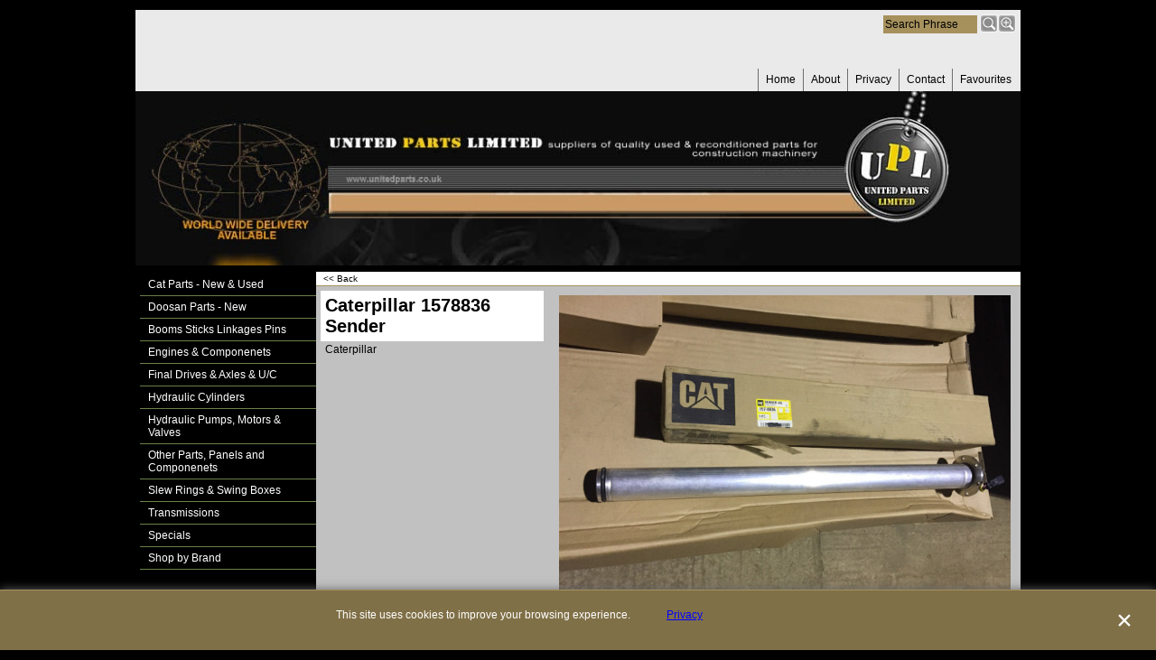

--- FILE ---
content_type: text/html
request_url: https://www.unitedparts.co.uk/contents/en-uk/p14267_1578836_sender.html
body_size: 7353
content:
<!doctype html>
<!-- If you need to specify your own meta tags change the macro below to. Include use_default_metatags="no" in the parameters below. If set to true the tags will be inserted below after the title tag. -->



<html xmlns:sf lang="en-uk" dir="ltr">
<head prefix="og: http://ogp.me/ns# fb: http://ogp.me/ns/fb# product: http://ogp.me/ns/product#">
<meta http-equiv="Content-Type" content="text/html; charset=utf-8" />

<meta http-equiv="X-UA-Compatible" content="IE=10" />
<meta name="viewport" content="width=device-width, initial-scale=1.0, maximum-scale=1.0" />
<title>Caterpillar 1578836 Sender </title>
<meta name="description" content="United Parts Ltd. construction machinery spare parts supplier, Supplying spare parts worldwide for Plant and construction machinery excavators, loading shovels, Dozers, components such as engines, transmissions, axles, final drives, hydraulic pumps, hydraulic cylinders. to include Caterpillar, Volvo, Liebherr, Samsung, Hitachi, Kobelco, Daewoo, Doosan, Caterpillar spare parts, Digger spares." />


<meta name="keywords" content="caterpillar, 1578836, sender, unit, cat, 157-8836, new, parts, " />

<meta http-equiv="expires" content="0" />
<meta name="generator" content="ShopFactory V12 www.shopfactory.com" />

<meta name="author" content="United Parts Ltd" />


<meta property="og:image" content="http://www.unitedparts.co.uk/contents/media/l_1578836%20sender.jpg" />



<meta property="og:image" content="http://www.unitedparts.co.uk/contents/media/l_1578836%20sender.jpg" />
<meta property="og:type" content="product" />
<meta property="og:url" content="http://www.unitedparts.co.uk/contents/en-uk/p14267_1578836_sender.html" />
<meta property="og:title" content="Caterpillar 1578836 Sender" />






<meta property="brand" content="Caterpillar" />



<meta property="product:price:amount" content="0.00" />
<meta property="product:price:currency" content="GBP" />
<meta property="product:weight:value" content="0.00" />
<meta property="product:weight:units" content="kg" />

<script type="text/javascript">
/*<![CDATA[*/
function getARMID(key,getOnly){
if(getOnly){return (document.cookie.match('(?:^|;)\\s*'+key+'=([^;]*)') || ['',''])[1];}
var isNew=false,id=location.search.match('[\&\?]'+key+'=([^&]*)');
if(id){
id=id[1];
var cookid=(document.cookie.match('(?:^|;)\\s*'+key+'=([^;]*)') || ['',''])[1];
isNew=(id!=cookid);
}
if(isNew){
var date=new Date(2020,12,31);
document.cookie=key+'='+id+'; expires='+date.toGMTString()+'; path='+location.pathname.replace(new RegExp('(?:contents/)?(?:'+document.documentElement.lang+'/)?[^/]*$'),'')+';';
if(typeof(parm)=='undefined')parm={};parm[key]=id;
}
return {'id':id,'new':isNew};
}
var aid=getARMID('aid');
if(aid['id']&&aid['new']){idimg=new Image();idimg.src='//santu.com/webshop/aid_tracker.cgi?aid='+aid['id'];}
/*]]>*/
</script>


<style type="text/css">
@import "../styles/website.css?lmd=45587.590023";
@import "../styles/pd_10-mmm_1.css?lmd=45564.879514";
@import "../styles/index1.css?lmd=45587.590023";
@import "../styles/index2.css?lmd=45587.590023";
@import "../styles/global.css?lmd=45587.590023";
</style>
<link href="../styles/global-responsive.css?lmd=45587.590023" rel="stylesheet" type="text/css" id="global-responsive-css" />







<link href="../../shared_files/icomoon/style.css" rel="stylesheet">
<style type="text/css" id="sf-load-css"></style>
<!-- Metatags inserted above here by the EnablePage macro above if use_default_metatags="true" -->
<!-- Require JQuery --><!-- Require IcoMoon -->
<script type="text/javascript" charset="utf-8" src="../loader.js?lmd=45564.884028"></script>

<script id="__sfLoadJQuery" src="../../shared_files/jquery-1.11.1.min.js" type="text/javascript"></script>
<script type="text/javascript" src="../../shared_files/jquery.sidr.min.js" defer="true"></script>
<script type="text/javascript" charset="utf-8" src="../sf.js?lmd=45564.884028"></script>
<script type="text/javascript" src="../net.js"></script>

<link rel="stylesheet" type="text/css" href="../../shared_files/flickity.min.css" />
<script type="text/javascript" src="../../shared_files/flickity.pkgd.min.js" defer="true"></script>








<script type="text/javascript" src="../../shared_files/jquery.zoom.min.js" defer="true"></script>


<!-- Require JQuery -->
<script type="text/javascript">
<!--
var hasProducts=true;

var pgid='P14267',pgidx=tf.wm.jfile(location.href).replace(/\#.*$/,'');
//<!--BEGIN_C78E91C8-61BA-447e-B459-F6FE529C7724-->
var LMD='';
//<!--END_C78E91C8-61BA-447e-B459-F6FE529C7724-->
var _sfProductsInPage=[];











// -->
</script>
<meta name="optinout" />
</head>
<body sf:object="LayoutMaster" class="GC41 DocumentBody">

<a name="top"></a>

<iframe name="extra" id="extra" src="../extra.html" width="5" height="5" frameborder="0" border="0" unselectable="on" style="position:absolute;z-index:0;overflow:hidden;left:50%;top:50%;display:none;width:5px;height:5px;" allowtransparency="true" class="is-detailed-view"></iframe>
<div class="GC39 header mobile">
<div class="utils group">
<menu>

<div id="util_group">
<li id="util_menu" class="sf-button sf-corner"><a id="sidemap-button" href="#Sidemap" title="Menu"><i class="icon-menu7"></i><span>Menu</span></a></li>

<script type="text/javascript">
var idTimeoutMobileSearchHideBox=-1;
function mobileSearch(el){
clearTimeout(idTimeoutMobileSearchHideBox);
if(!el)return;
if(el.id=='phrase'){idTimeoutMobileSearchHideBox=setTimeout(mobileSearchHideBox,500);return;}
if(tf.content.document.search)tf.content.document.search.phrase.value=tf.content.document.mobile_search.phrase.value;
tf.utils.search_all();
}
function mobileSearchShowBox(){
jQuery('#util_searchbox').show();
jQuery('#phrase').get(0).focus();
}
function mobileSearchHideBox(){
jQuery('#util_searchbox').hide();
}
</script>
<li id="util_search" class="sf-button sf-corner"><a href="#" title="Find" onclick="mobileSearchShowBox();return false;"><i class="icon-search2">&nbsp;</i><span>Find</span></a></li>



</div>
</menu>
<div id="util_searchbox" class="sf-corner">
<form id="mobile_search" name="mobile_search" action="javascript:mobileSearch(this);">
<input type="search" id="phrase" name="phrase" value="" onblur="mobileSearch(this);return true;" />
<li id="util_searchbox_search" class="sf-button sf-corner"><a href="#" title="Find" onmousedown="mobileSearch(this);return true;"><i class="icon-search2">&nbsp;</i></a></li>
</form>
</div>
</div>
</div>



<!-- Start WebSite HTML code top -->

<!-- End WebSite HTML code top -->
<!-- Start WebSite -->
<div id="WebSite" class="GC38">
<!-- Start WebSiteHeader -->
<div id="WebSiteHeader" class="GC39">
<div sf:object="LayoutObject" class="GC49 LayoutObject" id="DesignImage1"></div><!-- End layout object 1 -->
<div sf:object="LayoutObject" class="GC49 LayoutObject" id="DesignImage2"></div><!-- End layout object 2 -->
<!-- Start Company Image -->
<div id="CompanyImage">
<a href="../../index.html" title="">










     













</a>
</div>
<!-- End Company Image -->
<!-- Start SiteHeading -->

<!-- End SiteHeading -->
<!-- BEGIN: SiteSlogan -->

<!-- END: SiteSlogan -->
<div id="MiniCartSearchLanguageContainer">
<div id="MiniCartAlt"></div>
<div id="MiniCartSearchLanguageContainerInner">
<!-- BEGIN: Search -->


<div sf:object="Search" id="Search">

<div id="searchholder"><script type="text/javascript">tf.load('load_search.html','searchholder',true,null,true);</script></div>
</div>

<style type="text/css">input.SearchTextField{width:100px;}</style>

<!-- END: Search -->
<!-- BEGIN: SwitchLang -->

<!-- END: SwitchLang -->
</div>
</div>
<!-- Start Index1 -->


<div sf:object="Index1" id="Index1" class="GC2 Index1">











<div id="index1holder"></div>
<iframe name="index1frame" id="index1frame" src="load_index1.html" width="5" height="5" frameborder="0" border="0" unselectable="on" style="position:absolute;z-index:0;"></iframe>


<script type="text/javascript">aMS[aMS.length]=['idx1Navigation',parseInt('610'),parseInt(''),true];</script>



</div><div id="idx1Sentinel"></div>
<!-- End Index1 -->
</div>
<!-- End WebSiteHeader -->
<!-- Start WebSiteContent -->
<div id="WebSiteContent" class="GC1">
<!-- Start SideBar_L -->
<div id="SideBar_L" class="GC32 EqualHeight">
<!-- Start Container1 -->
<div id="Container1" class="GC45">
<!-- This element is available within the 'Object fragment' folder-->
<!-- BEGIN: Login -->

<!-- END: Login -->
</div>
<!-- End Container1 -->
<!-- Start IndexCodeSnippetTop -->

<!-- End IndexCodeSnippetTop -->
<!-- Start Index2 -->


<div sf:object="Index2" id="Index2" class="GC3 Index2">











<div id="index2holder"></div>
<iframe name="index2frame" id="index2frame" src="load_index2.html" width="5" height="5" frameborder="0" border="0" unselectable="on" style="position:absolute;z-index:0;"></iframe>


<script type="text/javascript">aMS[aMS.length]=['idx2Navigation',parseInt(''),parseInt(''),true];</script>



</div><div id="idx2Sentinel"></div>
<!-- End Index2 -->
<!-- Start IndexCodeSnippetTop -->

<!-- End IndexCodeSnippetBottom -->
</div>
<!-- End SideBar_L -->
<!-- Content -->


<div sf:object="Content" id="Content" class="GC22 ContentBody EqualHeight">






















<script type="text/javascript">
/*<![CDATA[*/
function mfw(){var a='<div style="line-height:0.01em;height:0;overflow-y:hidden;">';for(var n=0;n<20;n++)a+='&lt;!-- MakeFullWidth'+n+' --&gt;';a+='</div>';dw(a);}
var jsloaded=false,opt=[];






var timedDiscountsExist=false;

var bpriceArr=[],ppriceArr=[],weightArr=[],crFFldArr=[],ppriceCrossPromotionArr=[],bpriceCrossPromotionArr=[];

/*]]>*/
</script>














<!-- begin: do not use tabs to indent the attributes -->











     






















     






















     














<!-- end: do not use tabs to indent the attributes -->

<script type="text/javascript">
/*<![CDATA[*/
var __sfChoiceImageLocation='optionarea_radiobutton_one',__sfChoiceImageWidth=parseInt('80');
/*]]>*/
</script>
<!-- Breadcrumbs -->
<!-- Start Breadcrumbs div with Back button  -->
<div class="GC6 Breadcrumbs" id="Breadcrumbs-P14267">
<!-- This element is available within the 'Object fragment' folder-->
<!-- BEGIN: SwitchCurrency -->

<!-- END: SwitchCurrency -->

<script type="text/javascript">
addEvent('onunload',function(){tf.nametag.add('pgidxFrom',tf.pgidx);return true;});
</script>


<a href="d9_New_Cat_Parts.html#p14267" onclick="cancelBuble(event);if(tf.isInDesigner()){history.back();return false;}var backURL=tf.moreHistory.pop(tf.pgidx);if(backURL)location=(backURL.indexOf(tf.enterFilename)==0?'../../':'')+backURL;else{if(tf.moreHistory._stack.length==0)return true;else history.back();}return false;"><span sf:object="LayoutObject" class="LayoutObject" id="BackLink">&nbsp;&lt;&lt; Back&nbsp;</span></a>
</div>
<!-- BEGIN: MiniCart -->

<!-- END: MiniCart -->
<!-- End Breadcrumbs div with Back button  -->
<div id="ProductContainer1">
<form name="productForm" id="ProductLoop">
<div class="GC22 Product" itemscope="itemscope" itemtype="http://schema.org/Product" sf:object="Product" ID="Product-P14267"><!--http://schema.org/Product-->





<meta itemprop="image" content="http://www.unitedparts.co.uk/contents/media/l_1578836%20sender.jpg" />
<meta itemprop="productID" content="157-8836" />
<meta itemprop="brand" content="Caterpillar" />

<meta itemprop="mpn" content="1578836" />
<a name="p14267"></a>
<script type="text/javascript">
/*<![CDATA[*/
_sfProductsInPage.push('P14267');

//Manufacturer-P14267:Caterpillar
//ManufacturerCode-P14267:1578836
//ProductCode-P14267:157-8836



function add_P14267(type){
if(tf.coreLoaded){core.load_add(d,type,'P14267','Caterpillar 1578836 Sender','','157-8836','',0,'','','','','',null,isInSF(),s,'');}else{setTimeout('add_P14267();',500);}
}



/*]]>*/
</script>
<div sf:object="LayoutObject" class="GC22 ProductContainer5" id="ProductContainer5">
<div sf:object="LayoutObject" class="GC54 ProductContainer2" id="ProductContainer2" sf:object="ProductContainer2" ID="ProductContainer2-P14267">
<h1 class="GC37 ProductTitle" itemprop="name" sf:object="ProductTitle" ID="ProductTitle-P14267">Caterpillar 1578836 Sender</h1><!--http://schema.org/Product-->

<div id="ProductNumbers" class="GC67 ProductNumbers">

<div class="GC67 ProductManufacturer">Caterpillar</div>



</div>







</div><!-- End ProductContainer2 -->
<div sf:object="LayoutObject" class="GC22 ProductContainer3" id="ProductContainer3">




















<div id="ProductImageContainer-P14267" class=" ProductImageContainer ThumbnailSlider-vertical" style="width:500px;">








<div style="position:relative;z-index:1;" class="ImgLink">





<div sf:object="ProductImage" id="ProductImage-P14267" class="ProductImage">




















<a href="../media/l_1578836%20sender.jpg" tn="" tnreal="" rel="sfMediaBox[ProductImage-P14267]" id="ProductThumbnailImage-P14267" title="" description="" mediatype="IMG" mw="667" mh="500" onclick="cancelBuble(event);if(tf.utils&&!tf.isInSF())tf.utils.sfMediaBox.init(['ProductImage-P14267',''],gl('ProductImage-P14267').getAttribute('jumptoid'));return false;" class="">









<img width="500" src="../media/l_1578836%20sender.jpg" id="IP14267" name="IP14267" border="0" alt="1578836 sender" title="1578836 sender" hspace="0" vspace="0" align="" onmouseover="window.status='1578836 sender';return true;" onmouseout="window.status='';return true">















<div sf:object="pici" class="GC10 ProductImageCaptionIcon Icon ImgLink sf-corner sf-gradient" style="position:absolute;bottom:5px;right:5px;z-index:1;" id="pici-P14267" onclick="cancelBuble(event);if(tf.utils&&!tf.isInSF())tf.utils.sfMediaBox.init(['ProductImage-P14267','ProductMoreImages-P14267',''],gl('ProductImage-P14267').getAttribute('jumptoid'));return false;">





</div>



</a>
</div>


</div>

<style>

#ProductImage-P14267{max-width:100%;}

</style>



</div>


</div><!--3-->

<!-- Start Tab 1 -->
<div sf:object="LayoutObject" class="GC73 ProductDetailsPanel1" id="ProductDetailsPanel1">
<!-- Start product highlight -->

<!-- End product highlight -->
<div sf:object="LayoutObject" class="GC73 ProductContainer5" id="ProductContainer5">
<!--schema.org format-->
<div class="GC12 ProductDescription" sf:object="ProductDescription" ID="ProductDescription-P14267"><div class="row sf-wrapped"><div class="column full"><p>New Genuine Sender Assem</p><p>Cat part number 157-8836</p></div></div></div>
</div><!--5-->
</div><!--ProductDetailsPanel1-->
<!-- End Tab 1 -->
<!-- Start Tab 2 -->

<!-- End Tab 2 -->
<!-- Start Tab 3 -->

<!-- End Tab 3 -->
</div>
<!-- Start cross promotion -->

<!-- End cross promotion -->

</div><!--Product-->
</form>
<script type="text/javascript">
/*<![CDATA[*/
function productDetailsPanelShow(n,prid){
var orign=n;
if(typeof(n)=='undefined')n=1;
var p='ProductDetails',v='',g='',selectorPrefix='[id^=Product-]';
if(prid)selectorPrefix='#Product-'+prid;
jQuery(selectorPrefix).each(function(){
jQuery('.'+p+'Tab li',this).each(function(){
jQuery(this).find('span').attr('canfollowlink',true);
var i=jQuery(this).data('index')||(parseInt(jQuery(this).attr('id').replace(p+'Tab', '')));
if(n==-1)n=i;
v=(i==n)?'On':'Off',g=(i==n)?'GC64':'GC63';
jQuery(this).attr('class',jQuery(this).attr('class').replace(new RegExp('(?:GC64|GC63)? ?(?:'+p+'TabItem '+p+'Tab(?:On|Off) LayoutObject ?)?'),g+' '+p+'TabItem '+p+'Tab'+v+' LayoutObject '));
});
jQuery('[id^='+p+'Panel]',this).each(function(){
var i=parseInt(jQuery(this).attr('id').replace(p+'Panel', ''));
if(n==-1)n=i;
v=(i==n)?'On':'Off';
jQuery(this).attr('class',jQuery(this).attr('class').replace(new RegExp(' ?'+p+'Panel(?:On|Off)'),'')+' '+p+'Panel'+v);
});
if(tf.autoText)tf.autoText.localApply(jQuery('.'+p+'Tab',this).get(0));
});
if(orign!=-1&&tf.utils){equalHeightOnClass();tf.utils.equaldiv();}
if(tf.mfhObj)mfhObj.resize(true);
return false;
}
addOnload(function(){
equalHeightClass.push('ProductDetailsTab');
productDetailsPanelShow(-1);
});
/*]]>*/
</script>
</div>

<script type="text/javascript">
/*<![CDATA[*/
tf.sfOffsetCenterCols=0;
function sfEqualRow(oOffset, idChildPrefix, aItm, idItemPrefix) {
function affectHeight(els, x, mh, nn) {
for (var n = 0; n < nn; n++) {
var el = els[x - n];
if (el) {
jQuery(el).outerHeight(mh);
}
}
}
if (!tf.sfOffsetCenterCols) {
var w = jQuery(oOffset).find('[id^="' + idItemPrefix.split(',').join('"],[id^="') + '"]').first().outerWidth(true);
if (w > 0) {
tf.sfOffsetCenterCols = parseInt((jQuery(oOffset).width() / w));
}
}
var coll = jQuery(oOffset).find('.' + idChildPrefix);
if (coll.length > 0) {
var maxh = 0, idx = 0;
if(tf.isiPhone){
var $this=jQuery(this);
jQuery('img[src$="trans.gif"][data-echo]',coll).each(function(){
$this.attr('style', ($this.attr('style')||'')+'width:'+($this.attr('width')||'')+'px!important;height:'+($this.attr('height')||'')+'px!important;');
});
}
jQuery(coll).each(function () {
jQuery(this).css('height', '');
maxh = Math.max(maxh, jQuery(this).outerHeight());
if ((idx % tf.sfOffsetCenterCols) == tf.sfOffsetCenterCols - 1) {
affectHeight(coll, idx, maxh, tf.sfOffsetCenterCols);
maxh = 0;
}
idx++;
});
affectHeight(coll, idx, maxh, (coll.length % tf.sfOffsetCenterCols) + 1);
}
}
var _sfEqualRowOuter=_sfEqualRowOuter?_sfEqualRowOuter.concat('ProductCrossPromotion-P14267'):['ProductCrossPromotion-P14267'],_sfEqualRowArr=_sfEqualRowArr||[];
_sfEqualRowOuter.splice(_sfEqualRowOuter.length-1,0,'ProductCrossPromotion-P14267','PHPWidget_Recommend-P14267','ProductCrossPromotionRecommend-1');
_sfEqualRowArr.push('ProductCrossPromotionInner');
_sfEqualRowArr.push('ProductCrossPromotionContainer');
_sfEqualRowArr.push('ProductCrossPromotionInner_Recommend');
_sfEqualRowArr.push('ProductCrossPromotionContainer_Recommend');
var equalRowPoll = null;
var sfEqualRowOnload = function() {
clearTimeout(equalRowPoll);
equalRowPoll = setTimeout(function(){
sfEqualRowCall();
equalRowPoll = null;
}, 500);
};
function sfEqualRowCall(){
for(var m=0,mm=_sfEqualRowOuter.length;m<mm;m++){
if(!gl(_sfEqualRowOuter[m]))continue;
tf.sfOffsetCenterCols=0;
for(var n=0,nn=_sfEqualRowArr.length;n<nn;n++){
sfEqualRow(gl(_sfEqualRowOuter[m]),_sfEqualRowArr[n],null,'Product-');
}
}
}
function sfEqualRowOnresize(){tf.sfOffsetCenterCols=0;if(typeof(sfOffsetCenterOnresize)!='undefined')sfOffsetCenterOnresize();sfEqualRowOnload();if(typeof(populateProductFlash)!='undefined')populateProductFlash(productFlashVarsArr,'DesignImage');}
addEvent('onresize',sfEqualRowOnresize,window);
if(tf.sfMakeSpace&&tf.sfMakeSpace.posthandlers) tf.sfMakeSpace.posthandlers.push(sfEqualRowOnload);
/*]]>*/
</script>

<!-- The order of the calls to the PHPWidget macros should be as follows -->

<!--
Version tag, please don't remove
$Revision: 30483 $
$HeadURL: svn://3d3-p432/ShopFactory/branches/V12_30/bin/Templates/Products/10-MMM_1/product.html $ -->

<style type="text/css">
.ProductImageContainer{position:relative;text-align:center;}
.ProductImageCaption{clear:both;}
.ProductImage,.ProductImage a{position:relative;}
.ProductImage a{display:block;}
.ProductImage a img{display:block;margin:0 auto;}
.ThumbnailSliderContainer{position:relative;line-height:100%;float:right;padding:5px 5px 5px 4px;}

.ThumbnailSlider .ThumbnailSliderItem{display:block;background-color:transparent;margin-bottom:5px;text-align:center;}
.ThumbnailSlider [class^=icon] {cursor:pointer;}
.ThumbnailSliderMoreLink{text-decoration:underline;font-weight:bold;}
.ProductImageContainer.ThumbnailSlider-horizontal .ThumbnailSliderContainer {float:none;width:100%;overflow:hidden;margin:10px 0 0 0;}
.ProductImageContainer.ThumbnailSlider-horizontal .ThumbnailSlider {white-space:nowrap;position:relative;overflow:hidden;height:auto!important;}
.ProductImageContainer.ThumbnailSlider-horizontal .ThumbnailSlider .ThumbnailSliderItem {display:inline-block;margin:0 10px 0 0;}
.ProductImageContainer.ThumbnailSlider-horizontal .ThumbnailSlider img {max-height:80px;}
.ProductImageContainer.ThumbnailSlider-horizontal .ThumbnailSlider div[id^=ms_] {width:1000%;}
.ProductImageContainer.ThumbnailSlider-horizontal .ThumbnailSlider [class^=icon-] {padding:2px;height:24px!important;font-size:24px!important; width:20px!important; }
.ProductImageContainer.ThumbnailSlider-horizontal .ThumbnailSlider #ms_left, .ProductImageContainer.ThumbnailSlider-horizontal .ThumbnailSlider #ms_right {display:inline-block;}
.ProductImageContainer.ThumbnailSlider-horizontal .ImgLink.HasSlider {width:100%!important;float:none;}
</style>


</div>
<!-- End Content -->
<div id="FooterClearance">
<span>!</span>
</div>
</div>
<!-- End WebSiteContent -->
<!-- Start WebSiteFooter -->
<div id="WebSiteFooter" class="GC40 WebSiteFooter">
<!-- Start WebsiteFootnote -->
<div class="GC40 WebSiteFootnote" sf:object="WebSiteFootnote" ID="WebSiteFootnote-P14267"><div class="row sf-wrapped"><div class="column full"><span>Any Enquiries please email sales@unitedparts.co.uk</span></div></div></div>
<!-- End WebsiteFootnote -->
</div>
<!-- End WebSiteFooter -->
</div>
<!-- End WebSite -->
<!-- Start WebSite HTML code bottom -->

<!-- End WebSite HTML code bottom -->


<div id="mobile_switchview" class="desktop-xor"><a href="#" class="desktop-xor"> Mobile mode</a></div>



<style type="text/css">
#AppLogo {width:110px;overflow:hidden;}
#LinkSF{position:relative;height:100%;display:block;overflow:hidden;color:#000000;font-family:arial, helvetica, sans-serif;font-size:9px;text-decoration:none;text-align:center;width:100%;}
</style>
<div sf:object="LayoutObject" class="LayoutObject" id="AppLogo">







<a id="LinkSF" href="https://www.shopfactory.com/" title="To create online store ShopFactory eCommerce software was used." target="_blank"><span>To create online store ShopFactory eCommerce software was used.</span></a>
</div>







<div class="GC39 footer mobile">
<div class="utils group">
<menu>
<li id="util_home" class="sf-button sf-corner left vcenter"><a href="../../index.html" title="Home "><i class="icon-home2">&nbsp;</i><span>Home </span></a></li>







<li id="util_switchview" class="sf-button sf-corner right vcenter"><a href="#" class="mobile-xor" title="Desktop mode"><i class="icon-display4">&nbsp;</i><span>Desktop mode</span></a><a href="#" class="desktop-xor" title="Mobile mode"><i class="icon-mobile">&nbsp;</i><span>Mobile mode</span></a></li>
<li id="util_gototop" class="sf-button sf-corner right vcenter"><a id="gototop-button" href="#top"><i class="icon-arrow-up8">&nbsp;</i><span></span></a></li>
</menu>
</div>
</div>
<nav id="Sidemap" class="GC32">


<div id="sidemap-close" class="sf-button sf-corner"><i class="icon-cross2">&nbsp;</i></div>
<a name="Sidemap"></a>

<div class="idx-menu" data-deptid="d-34"><i class="icon-spinner2 icon-fa-spin"></i></div>
<div class="idx-menu" data-deptid="d-33"><i class="icon-spinner2 icon-fa-spin"></i></div>

</nav>



<script type="text/javascript">



function pd(){if(tf.utils&&tf.core)tf.utils.populatedata();else setTimeout(pd,100);}pd();




function ams(){var tfu=tf.utils;if(tfu&&tfu.applyms)tfu.applyms();else setTimeout('ams()',50)};if(aMS.length>0)ams();







function equalHeight(){if(tf.utils){setTimeout(function(){equalHeightOnClass('EqualHeight_','');if(tf.content.sfOffsetCenterOnload)sfOffsetCenterOnload();if(tf.content.sfEqualRowOnload)tf.content.sfEqualRowOnload();equalHeightOnClass('','EqualHeight_');tf.utils.equaldiv();},250)}}addOnload(equalHeight);

function acs(){return function(){try{tf.extra.forceAllLang=false;if(typeof(tf.parent.applyColorScheme)!='undefined')tf.parent.applyColorScheme(window);}catch(e){};}}addOnload(acs());
</script>

</body>

</html>
<!--
Version tag, please don't remove
$Revision: 9833 $
$HeadURL: svn://3d3-p432/ShopFactory/branches/V10_25/bin/Templates/Website/ABA-DD_1024%20x%20-/parseLang/website.html $
-->

--- FILE ---
content_type: text/html
request_url: https://www.unitedparts.co.uk/contents/en-uk/conf.html
body_size: 1598
content:
<html> <head ><meta http-equiv="Content-Type" content="text/html; charset=utf-8">
<script type="text/javascript">
var tf=parent.tf,core=tf.core;
function coreSettings(){
if (!tf.coreLoaded||!tf.core||!tf.core.Basket){setTimeout("coreSettings()",100);return;}
core=tf.core;
// Add tax descriptions for taxes included into price
populateTSI();
core.confLoaded=true;
if(tf.core&&tf.updateTab&&tf.bsk)tf.updateTab();
}
coreSettings();
function populateTSI(){
if(!core)core=tf.core;
if(!core)return;
var TS=[];
TS['TD1']={inc:'inc VAT',exc:'ex VAT'};
core.tsI={length:0};core.tsIx={length:0};
var country_code=(core.region)?core.region:core.shopRegion;
for(var s in TS){if((core.STax&&core.STax.forRegion(s,country_code))||(core.BTax&&core.BTax.forRegion(s,country_code))){core.tsI[s]=TS[s]['inc'];core.tsI['length']++;core.tsIx[s]=TS[s]['exc'];core.tsIx['length']++;}}
}
function custInfo(){
var grey=tf.shipping;
var ret=[];
var values={'customer_zip':(tf.content.ship&&tf.content.ship.zip?tf.content.ship.zip.value:'')};
var FF=[
'1,First Name,customer_firstname,1,0,0,20,1,50,0,0,0,1,1,1,1,'+(values['customer_firstname']||'')+''
,'2,Last Name,customer_lastname,1,0,0,20,1,50,0,0,0,1,1,1,1,'+(values['customer_lastname']||'')+''
,'3,Company Name,company_name,1,0,0,20,1,200,0,0,0,1,0,1,1,'+(values['company_name']||'')+''
,'4,Country,customer_country,1,0,0,20,1,80,0,0,0,1,1,1,1,'+(values['customer_country']||'')+''
,'6,House Number,customer_house_number,1,0,0,20,1,70,0,0,0,1,1,1,1,'+(values['customer_house_number']||'')+''
,'7,Street,customer_street,1,0,0,20,1,70,0,0,0,1,1,1,1,'+(values['customer_street']||'')+''
,'8,City,customer_city,1,0,0,20,1,80,0,0,0,1,1,1,1,'+(values['customer_city']||'')+''
,'9,State,customer_state,1,0,0,20,1,80,0,0,0,1,1,1,1,'+(values['customer_state']||'')+''
,'10,County,customer_county,1,0,0,20,1,80,0,0,0,1,0,1,1,'+(values['customer_county']||'')+''
,'11,Postcode,customer_zip,1,0,0,20,1,20,0,0,0,1,1,1,1,'+(values['customer_zip']||'')+''
,'12,Phone,customer_phone,1,0,0,20,1,25,0,0,0,1,1,1,1,'+(values['customer_phone']||'')+''
,'14,Email,customer_email,1,0,0,20,1,200,0,0,0,1,1,1,1,'+(values['customer_email']||'')+''
,'15,Your notice to us,customer_notice,2,0,0,50,5,200,0,0,0,1,0,1,1,'+(values['customer_notice']||'')+''
];
ret['Billing Address']=grey.crCGIFlds('customer', FF);
var FF=[
'1,First Name,delivery_firstname,1,0,0,20,1,50,0,0,0,1,1,1,1,'+(values['delivery_firstname']||'')+''
,'2,Last Name,delivery_lastname,1,0,0,20,1,50,0,0,0,1,1,1,1,'+(values['delivery_lastname']||'')+''
,'3,Company Name,company_name,1,0,0,20,1,200,0,0,0,1,0,1,1,'+(values['company_name']||'')+''
,'4,Country,delivery_country,1,0,0,20,1,80,0,0,0,1,1,1,1,'+(values['delivery_country']||'')+''
,'6,House Number,delivery_house_number,1,0,0,20,1,70,0,0,0,1,1,1,1,'+(values['delivery_house_number']||'')+''
,'7,Street,delivery_street,1,0,0,20,1,70,0,0,0,1,1,1,1,'+(values['delivery_street']||'')+''
,'8,City,delivery_city,1,0,0,20,1,80,0,0,0,1,1,1,1,'+(values['delivery_city']||'')+''
,'9,State,delivery_state,1,0,0,20,1,80,0,0,0,1,1,1,1,'+(values['delivery_state']||'')+''
,'10,County,delivery_county,1,0,0,20,1,80,0,0,0,1,1,1,1,'+(values['delivery_county']||'')+''
,'11,Postcode,delivery_zip,1,0,0,20,1,20,0,0,0,1,1,1,1,'+(values['delivery_zip']||'')+''
,'12,Phone,delivery_phone,1,0,0,20,1,25,0,0,0,1,1,1,1,'+(values['delivery_phone']||'')+''
];
ret['Delivery Address']=grey.crCGIFlds('customer', FF);
return ret;
}
var pmdataraw='<?xml version=\"1.0\" encoding=\"UTF-8\"?><data><method><service>PayPal</service><service_logo>http://www.globecharge.com/images/cards/payment_logos/paypal.gif</service_logo><key>Paypal</key><name>PayPal</name><comment>We use PayPal to securely process your payment. </comment><comment_name></comment_name><id>85</id><fees></fees><logo>http://www.globecharge.com/images/cards/paypal.png</logo><currencies>GBP</currencies><country></country><priority>1</priority></method><method><service>Stripe</service><service_logo>http://www.globecharge.com/images/cards/payment_logos/stripe.png</service_logo><key>Credit Card</key><name>Credit card</name><comment>We use Stripe to securely process your payment. </comment><comment_name></comment_name><id>1230</id><fees></fees><logo>http://www.globecharge.com/images/cards/creditcard.png</logo><currencies>GBP</currencies><country></country><priority>2</priority></method><method><service>Stripe</service><service_logo>http://www.globecharge.com/images/cards/payment_logos/stripe.png</service_logo><key>Apple Pay</key><name>Apple Pay</name><comment>We use Stripe to securely process your payment. </comment><comment_name></comment_name><id>1230</id><fees></fees><logo>http://www.globecharge.com/images/cards/applepay.png</logo><currencies>GBP</currencies><country></country><priority>3</priority></method><method><service>Stripe</service><service_logo>http://www.globecharge.com/images/cards/payment_logos/stripe.png</service_logo><key>Google Pay</key><name>Google Pay</name><comment>We use Stripe to securely process your payment. </comment><comment_name></comment_name><id>1230</id><fees></fees><logo>http://www.globecharge.com/images/cards/google_pay.png</logo><currencies>GBP</currencies><country></country><priority>4</priority></method><duty_warning enabled=\"1\"></duty_warning><surchargetax enabled=\"0\"></surchargetax><provider_name enabled=\"1\"></provider_name></data>'.replace(/&/g,'&amp;');
var pmdatasig='45709.843056';
function payMethod(){
var grey=tf.shipping;
var ret=[];
return ret;
}
tf.conf=this.window;
tf.confLoaded='en-uk';
</script></head><body></body>
</html>
<!--$Revision: 35935 $
$HeadURL: svn://3d3-p432/ShopFactory/branches/V12_30/bin/Common%20Files/parseLang/conf.html $ -->

--- FILE ---
content_type: text/css
request_url: https://www.unitedparts.co.uk/contents/styles/website.css?lmd=45587.590023
body_size: 3580
content:
/* The following colour values are populated automatically by the 'Customize design' mode. If modifying manually, mapping.xml also needs to be updated accordingly */
.GC1{background-color:#000000;color:#FFFFFF;border-color:transparent;}
.GC2{color:#000000;background-color:#eaeaea;border-color:transparent;}
.GC3{color:#000000;background-color:#8aa65d;border-color:transparent;}
.GC4,.GC4 a,a .GC4{background-color:#FFFFFF;border-color:#807047;color:#000000;}
.GC5,.GC5 a,a .GC5{background-color:#807047;color:#FFFFFF;border-color:transparent;}
.GC6,.GC6 a,a .GC6{background-color:#FFFFFF;border-color:#a6915d;color:#000000;}
.GC7{border-color:#a9cb71;color:#FFFFFF;}
.GC8,.GC8 a,a .GC8{border-color:#a6915d;color:#000000;}
.GC9,.GC9 a,a .GC9{background-color:#ccb372;border-color:#a6915d;color:#000000;}
.GC10{background-color:#000000;border-color:#a9cb71;color:#FFFFFF;}
.GC11{color:#000000;border-color:transparent;}
.GC12{color:#000000;border-color:transparent;background-color:#FFFFFF;}
.GC13{background-color:#807047;border-color:#a9cb71;color:#FFFFFF;}
.GC14,.GC14 a,a .GC14{background-color:#a6915d;color:#000000;border-color:transparent;}
.GC15,.GC15 a,a .GC15{background-color:#ccb372;border-color:#ccb372;color:#000000;}
.GC16,.GC16 a,a .GC16{background-color:#807047;border-color:#ccb372;color:#FFFFFF;}
.GC17{color:#000000;border-color:transparent;}
.GC18{color:#000000;border-color:transparent;}
.GC19{color:#000000;border-color:transparent;}
.GC20{color:#000000;border-color:transparent;}
.GC21{color:#FF0303;border-color:transparent;}
.GC22{color:#FFFFFF;background-color:#c1c1c1;border-color:transparent;}
.GC23{border-color:#000000;color:#000000;}
.GC24{background-color:#807047;border-color:#a6915d;color:#FFFFFF;}
.GC25{color:#000000;border-color:transparent;}
.GC26{background-color:#807047;border-color:#eaeaea;color:#FFFFFF;}
.GC27{background-color:#807047;border-color:#807047;color:#FFFFFF;}
.GC28,.GC28 a,a .GC28{border-color:#6F6F6F;color:#000000;}
.GC29,.GC29 a,a .GC29{border-color:#6F6F6F;color:#000000;background-color:#8aa65d;}
.GC30,.GC30 a,a .GC30{background-color:#6a8047;color:#FFFFFF;border-color:#a9cb71;}
.GC31,.GC31 a,a .GC31{background-color:#a9cb71;color:#000000;border-color:transparent;}
.GC32,.GC32 a,a .GC32{border-color:#6a8047;color:#FFFFFF;background-color:#000000;}
.GC33,.GC33 a,a .GC33{border-color:#a9cb71;color:#FFFFFF;background-color:#6a8047;}
.GC34,.GC34 a,a .GC34{background-color:#6a8047;border-color:#a9cb71;color:#FFFFFF;}
.GC35,.GC35 a,a .GC35{background-color:#a9cb71;border-color:#6a8047;color:#000000;}
.GC36{color:#000000;background-color:#8aa65d;border-color:transparent;}
.GC37{color:#000000;border-color:transparent;background-color:#FFFFFF;}
.GC38{background-color:#000000;color:#FFFFFF;border-color:transparent;}
.GC39{background-color:#eaeaea;color:#FFFFFF;border-color:transparent;}
.GC40{background-color:#000000;color:#FFFFFF;border-color:transparent;}
.GC41{background-color:#000000;color:#FFFFFF;border-color:transparent;}
.GC42{color:#FFFFFF;border-color:transparent;}
.GC43{background-color:#807047;border-color:transparent;}
.GC44,.GC44 a,a .GC44{color:#000000;border-color:transparent;}
.GC45,.GC45 a,a .GC45{background-color:#6a8047;color:#FFFFFF;border-color:transparent;}
.GC46{background-color:#FFFFFF;border-color:transparent;}
.GC47{background-color:#ccb372;border-color:transparent;}
.GC48,.GC48 a,a .GC48{background-color:#a6915d;border-color:#000000;color:#000000;}
.GC49,.GC49 a,a .GC49{background-color:#000000;border-color:#000000;color:#FFFFFF;}
.GC50{color:#000000;border-color:transparent;}
.GC51{color:#000000;border-color:transparent;}
.GC52{color:#000000;border-color:transparent;}
.GC53{color:#000000;border-color:transparent;}
.GC54{color:#000000;border-color:transparent;}
.GC55{color:#000000;border-color:transparent;}
.GC56{color:#000000;border-color:transparent;}
.GC57{color:#FFFFFF;border-color:transparent;}
.GC58{color:#000000;border-color:transparent;}
.GC59{color:#000000;border-color:transparent;}
.GC60{background-color:#FFFFFF;color:#000000;border-color:#ccb372;}
.GC61{background-color:#FFFFFF;color:#000000;border-color:#ccb372;}
.GC62{background-color:#FFFFFF;color:#000000;border-color:#a6915d;}
.GC63,.GC63 a,a .GC63{background-color:#ccb372;color:#000000;border-color:#a6915d;}
.GC64,.GC64 a,a .GC64{background-color:#8aa65d;color:#FFFFFF;border-color:#6a8047;}
.GC65{background-color:#FFFFFF;color:#000000;border-color:#FFFFFF;}
.GC66{color:#a6915d;border-color:transparent;}
.GC67{color:#000000;border-color:transparent;}
.GC68{color:#000000;border-color:transparent;}
.GC69{color:#000000;border-color:transparent;}
.GC70{color:#000000;border-color:transparent;}
.GC71{color:#000000;border-color:transparent;}
.GC72{background-color:#FFFFFF;color:#000000;border-color:#a6915d;}
.GC73{border-color:transparent;}
.GC74{border-color:transparent;}
.GC75{border-color:transparent;}
.GC76{border-color:transparent;}
.GC77{border-color:transparent;}
.GC78{border-color:transparent;}
.GC79{border-color:transparent;}
.GC80{border-color:transparent;}
.GC81{border-color:transparent;}
.GC82{border-color:transparent;}
.GC83{border-color:transparent;}
.GC84{border-color:transparent;}
.GC85{border-color:transparent;}
.GC86{border-color:transparent;}
.GC87{border-color:transparent;}
.GC88{border-color:transparent;}
.GC89{border-color:transparent;}
.GC90{border-color:transparent;}
.GC91{background-color:#807047;border-color:#a9cb71;color:#FFFFFF;}
.GC92,.GC92 a,a .GC92{background-color:#ccb372;border-color:#ccb372;color:#000000;}


html body, div, p, td, input, select /* font */{font-family:Arial, Helvetica, Tahoma, sans-serif;}
a{text-decoration:none;color:#0000FF;}
/* **** END: Base system colour styles and declarations **** */
/* ** BEGIN: Primary declarations ** */
* {margin:0;padding:0;} /* Forces all elements to default */
html {text-align:center;}
/*body, div, p, td, input, select {font-style:normal;}*/
body {font-size:12px;}
*html body {width:98%;}
html, body {height:100%;text-align:center;}
/* ** BEGIN: Website width and height ** */
	/* Normally set to 770px (Fits on 800 x 600 screens) or 980px (Fits on 1024 x 768 screens). Larger or smaller sizes are possible, with sacrifice to legability of website text and loading times. */
	#WebSite, #WebSiteHeader, #WebSiteContent, #WebSiteFooter, #WebSiteContent, #DesignImage1, #AppLogo, #DesignImage2 {width:980px;}
/* Sum of the following elements width must equal WebSite width. Check other values further down this file for other elements which my be affected by these settings. */
	#SideBar_L{width:200px;} #Content {width:780px;}
	/* Minimum website height */
	#WebSite, #SideBar_L, #WebSiteContent, #Content {min-height:415px;}
/* ** END: Website width and height ** */
p {margin:0 0 .75em 0;}
ul, ol {clear:left;margin:0 0 0.5em 2.5em;}
li ul, li ol {margin-bottom:.25em;}
object {display:block;}
table[align=center] {margin:0 auto;}
abbr, acronym {border-width:0;border-bottom-width:1px;border-bottom-style:dotted;}
input.TextInput, input.ListBox, select, textarea {border-width:1px;border-style:solid;}
input[type=checkbox], input[type=radio] {background-color:transparent;}
.noDisplay {display:none;}
input[type=button], input[type=submit], input[type=reset] {cursor:pointer;}
#WebSite{position:relative;margin:0 auto;text-align:left;border-width:1px;border-style:solid;}
#WebSiteHeader{position:relative;height:300px;text-align:left;border:0;}
#WebSiteContent{position:relative;}
#SideBar_L{position:relative;float:left;}
#Index1{position:absolute;right:0px;top:75px;height:25px;width:620px;text-align:right;z-index:40;}
.idx1 {font-size:1em;}
.idx1Mouseover {font-size:1em;}
.idx1Sub {font-size:1em;}
.idx1SubMouseover {font-size:1em;}
#idx1Navigation{position:absolute;right:2px;}
#Index2{padding:0;margin:0 0 10px 5px;overflow:hidden;}
.idx2 {font-size:1em;}
.idx2Mouseover {font-size:1em;}
.idx2Sub {font-size:1em;}
.idx2SubMouseover {font-size:1em;}
td.idx2 a, td.idx2MouseOver a {width:162px;}
*html td.idx2 a, *html td.idx2MouseOver a{width:154px;}
#Container1 {margin-bottom:2px;font-size:12px;font-weight:400;font-style:normal;}
#Content{position:relative;float:right;padding:0;text-align:left;line-height:150%;overflow-y:hidden;overflow-x:auto;}
#FooterClearance{position:relative;clear:both;height:0px;overflow:hidden;}
#FooterClearance span {display:none;}
#WebSiteFooter{position:relative;border:0;min-height:5px;text-align:center;}
/* ** END: Primary declarations ** */
#CompanyImage{position:absolute;height:80px;width:350px;top:15px;}
#SiteHeadingContainer {position:absolute;top:130px;left:200px;width:770px;height:38px;overflow:hidden;}
#SiteHeading {font-size:30px;white-space:pre;background-color:transparent;font-weight:700;font-style:normal;}
#SiteSlogan{position:absolute;top:170px;left:200px;font-weight:400; font-size:20px;height:28px;width:770px;z-index:2;overflow:hidden;background-color:transparent;font-style:normal;}
.WebSiteFootnote {text-align:center;}
#AppLogo{text-align:center;margin:0 auto;padding:10px;} /* Application logo */
#LinkSF {margin:0 auto ! important;} /* Centers application logo */
/* ** BEGIN: Other Design Images ** */
#DesignImage1{position:absolute;top:0px;height:10px;}
*html #DesignImage1{overflow:hidden;}/* IE6 Support */
#DesignImage2{position:absolute;top:100px;height:200px;background-image:url(../media/united%20parts%20banner%202014.jpg);background-repeat:no-repeat;background-position:0% 0%;}
/* ** END: Other Design Images ** */
/* ** BEGIN: ObjectFragments ** */
#Login{position:relative;width:192;padding:5px 0;text-align:center;}
#Login a {background:transparent;}

#MiniCartSearchLanguageContainer {width:360px;position:absolute;top:15px;right:5px;z-index:700;}
#MiniCartAlt {float:right;margin-left:10px;}
#MiniCartSearchLanguageContainerInner {float:right;}
#SwitchLang{position:relative;font-size:12px;line-height:18px;width:166px;}
#SwitchLang select {font-size:12px;}
*html #SwitchLang{position:static;}
#Search{position:relative;margin-bottom:2px;}
#Search td{padding:0;}
input.SearchTextField {width:130px;height:16px;font-size:12px;margin:0;margin-right:3px;text-align:left;border:0px;}
a.SearchButton {margin:0;border:0;}

.ResellerLogOutIcon {width:70px;margin:0;padding:0;border-width:1px;border-style:solid;}
.ResellerLogInIcon {margin-top:3px;padding:0;}
.SignUp {font-family:inherit;font-weight:bold;text-align:center;text-decoration:underline;}
/* ** START: HTML code snippets ** */
.Index1CodeSnippetTop {}
.Index1CodeSnippetTopContent {}
.Index1CodeSnippetBottom {}
.Index1CodeSnippetBottomContent {}
.Index2CodeSnippetTop {}
.Index2CodeSnippetTopContent {}
.Index2CodeSnippetBottom {}
.Index2CodeSnippetBottomContent {}
.PageCodeSnippetArea1 {}
.PageCodeSnippetArea1Content {}
/* ** END: HTML code snippets ** */
/* ** END: ObjectFragments ** */
/* ** START THEME OVER-RIDING STYLES FOR PAGE AND PRODUCT ** */
/* Control background-position */
.PageLinkBox, .Product, .ProductCrossPromotion {background-position:top;}
/* Product objects */

.ProductPrice, .ProductPriceIntro{padding-right:2px;padding-left:2px;font-size:15px;vertical-align:bottom;}
.ProductMoreImages {margin:2px;border-width:1px;border-style:solid;white-space:nowrap;}
/* Check out pages */
.DropDowns {width:180px;} /* Select fields for country and region */
.ViewbasketRow2, .ViewbasketExtras {border-width:1px;border-style:solid;}
.ViewbasketCheckOut {height:20px;margin:20px;padding:0;vertical-align:bottom;background-color:transparent;border:0;}
/* Page splitting */
.NextPreviousLink, .NextPreviousLink a:hover{padding:2px 7px 2px 7px;text-align:center;font-weight:bold;font-size:13px;}
span.NextPreviousLink{font-weight:700;}
.NextPreviousLink table {margin:0 auto;}
.ImgLink {cursor:pointer;}
/* Reseller */
.ResellerFormTable {width:250px;padding-bottom:30px;border-width:1px;border-style:solid;}

/* Drop-shadow effects */
#sfLightBox {-moz-box-shadow: 0px 0px 10px #000000;-webkit-box-shadow: 0px 0px 10px #000000;box-shadow: 0px 0px 10px #000000;}
#sfAddDiv, #MiniCartTotalContents, #MiniCartTotalDrawer {-moz-box-shadow: 3px 3px 5px #666666;-webkit-box-shadow: 3px 3px 5px #666666;box-shadow: 3px 3px 5px #666666;}

/* Start SiteMap */
.ddSitemapLink{position:relative;padding:0 5px;cursor:pointer;font-size:9px;background-color:transparent;color:#7c7c7f;}
.ddSitemapMenu{position:absolute;visibility:hidden;left:0;top:0;width:200px;height:150px;padding:0px 5px;border:1px solid #000000;overflow:scroll;overflow-x:hidden;z-index:999;background-color:#ffffff;text-align:left;}
.ddSitemapMenu a,.ddSitemapMenu div{color:#000000;}
.ddSitemapMenu hr{position:relative;width:200px;height:1px;}
.ddSitemapItem{display:block;padding:0px 10px;text-decoration:none;width:190px;}
#ddSFLink{position:relative;text-align:right;top:-12px;}
#ddSFLinkSep{width:86%;}
/* End SiteMap */

html /* scrollbars */{}
.NextPreviousLink{padding:2px 7px 2px 7px;text-align:center;font-weight:700;font-size:13px;font-style:normal;}
.ViewbasketRow2{border-width:1px;border-style:solid;font-size:12px;font-weight:400;font-style:normal;}
/*
Version tag, please don't remove
$Revision: 8529 $
$HeadURL: svn://3d3-p432/ShopFactory/branches/V9_38/bin/Templates/Website/ABA-DD_1024 x -/styles/website.css $
*/


--- FILE ---
content_type: text/css
request_url: https://www.unitedparts.co.uk/contents/styles/index1.css?lmd=45587.590023
body_size: 584
content:
/* ** BEGIN: Index1 ** */
#idx1Navigation{line-height:25px;border:0;cursor:pointer;text-align:right;}
#idx1Navigation table td a{text-decoration:none;}
td.idx1FootRight{display:none;}
td.idx1Foot{display:none;}
td.idx1FootLeft{display:none;}
td.idx1HeadRight{display:none;}
td.idx1Head{display:none;}
td.idx1HeadLeft{display:none;}
td.idx1Left{padding-left:8px;border-left-width:1px;border-left-style:solid;}
td.idx1LeftMouseOver{padding-left:8px;border-left-width:1px;border-left-style:solid;}
td.idx1{white-space:nowrap;vertical-align:top;}
td.idx1MouseOver{white-space:nowrap;vertical-align:top;}
td.idx1Right{padding-left:8px;}
td.idx1RightMouseOver{padding-left:8px;}

/* sublevels */
table.idx1SubBackground{border-collapse:collapse;border:1px solid;}
table.idx1SubBackground td{cursor:pointer;text-align:left;}
tr.idx1SubHead, tr.idx1SubFoot{display:none;}
td.idx1SubFootLeft{}
td.idx1SubFoot{}
td.idx1SubFootRight{}
td.idx1SubHeadLeft{}
td.idx1SubHead{}
td.idx1SubHeadRight{}
td.idx1SubLeft{padding-left:16px;}
td.idx1SubLeftMouseOver{padding-left:16px;}
td.idx1Sub{padding:0 4px;line-height:25px;text-align:left;}
td.idx1Sub a{background-color:transparent;}
td.idx1SubMouseOver{padding:0 4px;line-height:25px;text-align:left;}
td.idx1SubMouseOver a{text-decoration:none;background-color:transparent;}
td.idx1SubRight{padding-left:16px;}
td.idx1SubRightMouseOver{padding-left:16px;}
/* ** END: Index1 ** */
/*
Version tag, please don't remove
$Revision: 3546 $
$HeadURL: svn://3d3-p432/ShopFactory/branches/V9_38/bin/Templates/Website/ABA-DD_1024 x -/styles/index1.css $
*/

